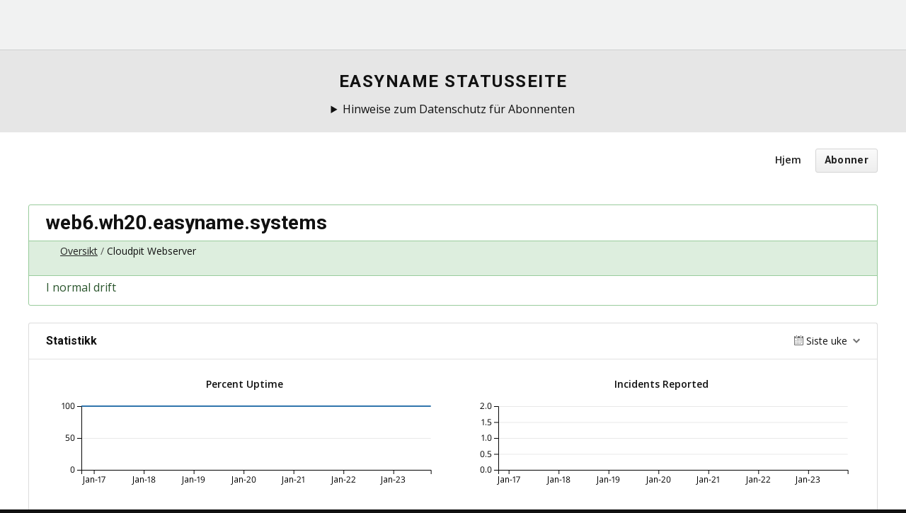

--- FILE ---
content_type: text/html; charset=utf-8
request_url: https://status.easyname.com/components/64de419b10bdfb45bd47b337?locale=nb
body_size: 6351
content:
<!DOCTYPE html>
<html lang='nb'>
<head prefix=''>
<title>web6.wh20.easyname.systems - Status Page - easyname
</title>
<meta charset='utf-8'>
<meta content='Vis driftstatus og historikk for easyname.' name='description'>
<meta content='width=device-width, initial-scale=1' name='viewport'>
<link href='https://status.easyname.com/components/64de419b10bdfb45bd47b337' hreflang='x-default' rel='alternate'>
<link href='https://hund-client-logos.s3.amazonaws.com/uploads/favicon-5b70403250c68b0a7c874438-0507397f-9c86-413b-897e-11b43e16f16c.png' rel='shortcut icon'>
<link href='https://hund-client-logos.s3.amazonaws.com/uploads/square-5b70403250c68b0a7c874438-165bbe9a-8cbd-47c7-8b93-1258c8f4cc93.png' rel='apple-touch-icon-precomposed'>
<link href='https://hund-client-logos.s3.amazonaws.com/uploads/square-5b70403250c68b0a7c874438-165bbe9a-8cbd-47c7-8b93-1258c8f4cc93.png' rel='icon'>

<link rel="stylesheet" media="all" href="/assets/state/application-c32461c31baf4ad4253b0608a4b99d0152adc712ee96d6468b50ae4c87e1f64c.css" />
<style>
  .langSwap{display:none}html:lang(da) .u-hideDA{display:none !important}html:lang(da) .u-showDA{display:inherit !important}html:lang(de) .u-hideDE{display:none !important}html:lang(de) .u-showDE{display:inherit !important}html:lang(en) .u-hideEN{display:none !important}html:lang(en) .u-showEN{display:inherit !important}html:lang(de-CH){.u-hideDECH{display:none !important}.u-showDECH{display:inherit !important}}body{background-color:#111 !important;color:#fff !important}body>.container{background-color:#fff;color:#111;padding-top:70px}.container>header{padding-top:0}.layout-content.status .custom-header-container{margin-bottom:20px}.layout-content.status .custom-header-container .updates-dropdown-container{display:block;padding:40px 20px;text-align:center;position:relative}.updates-dropdown-container .show-updates-dropdown{background-color:#0083db;border-color:#0083db;color:#fff !important;border:1px solid #c4c4c4;border-radius:3px;color:inherit;cursor:pointer;display:inline-block;margin:0;padding:.8125em 1em;position:relative;text-align:center;text-decoration:none;font:inherit;font-family:"Roboto","Helvetica Neue",Helvetica,Arial,sans-serif;font-size:.9375em;font-weight:700;line-height:20px;letter-spacing:.3px;transition:all 150ms ease-out;-webkit-appearance:none;-moz-appearance:none;appearance:none;-webkit-user-select:none;-moz-user-select:none;-ms-user-select:none;user-select:none;vertical-align:middle;white-space:nowrap;-webkit-transform:translateZ(0);transform:translateZ(0)}.updates-dropdown-container .updates-dropdown{left:50%;top:90px;margin-left:-145px}.status-day:nth-child(n+0){display:none}.incidents-list{display:none}.container>header nav{float:none !important;display:block;margin-right:auto;width:100%}.groups,.issue-notice--wrapper,.history,.state-bar,.header-nav,.component,.group,.issues-wrapper,.metrics{max-width:1200px;margin:0 auto !important;float:none !important}.container{max-width:100%;margin-left:auto;margin-right:auto;padding:0}header p a{color:#0083db !important}.header-nav{padding-top:20px;padding-bottom:20px}.status [data-tooltip]:before{display:none !important}.status [data-tooltip]:after{position:static;opacity:1;-webkit-transform:translate(0);transform:translate(0);background:0;border:0}.status .icon{height:auto}.status .operational:after{color:#58ce8a}.status .degraded:after{color:#ff9100}.status .outage:after{color:#ed4337}.description.no-click{display:none}.qtip-pos-lc,.state-bar .meta{visibility:hidden !important}.issue-burst-indicators{top:0}nav.navigation{position:static !important}.streak{display:none !important}.siteHeader{width:100%;position:relative;z-index:50}.navbar{background-color:#f1f2f2;color:#111;min-height:70px;width:100%}.bbLogo{width:50px;display:table-cell;vertical-align:middle}.bbLogo .bbLogo-img{background-image:url("https://www.dogado.de/user/themes/dogado/node_modules/@checkdomain/static/dist/icons/svg/polychrome/logo/dogado.svg");background-repeat:no-repeat;background-position:center left;width:140px;height:45px;text-indent:-200px;overflow:hidden;display:block}.bbLogo:hover .bbLogo-img{transition:background-image 160ms;background-image:url("https://www.dogado.de/user/themes/dogado/node_modules/@checkdomain/static/dist/icons/svg/polychrome/logo/dogado.svg")}.navbar-hamburger{cursor:pointer;color:rgba(255,255,255,.8)}.searchBtn{display:none}.navbar-utils{display:table-cell;vertical-align:middle}.navbar-nav{background-color:#e6e6e6;position:absolute;top:70px;left:0;width:100%;overflow:hidden;transition:max-height .3s ease-out;height:auto;max-height:0}.navbar-nav.is-active{opacity:1;max-height:2000px}.navbar-navItems{width:100%;display:table}.navbar-navItem{position:relative;width:100%;border-bottom:1px solid #ced1d1}.navbar-navItem--link{padding:0 24px;line-height:60px;height:60px;display:inline-block;cursor:pointer;text-transform:uppercase;font-weight:900;letter-spacing:1px;font-size:14px;width:100%;color:#111;font-family:Roboto}.navbar-navItem--link:hover{color:#0083db}.navbar-navItem--link .icon{position:relative;top:2px;-webkit-transform:rotate(90deg);transform:rotate(90deg);transition:-webkit-transform 360ms ease-out;transition:transform 360ms ease-out;transition:transform 360ms ease-out,-webkit-transform 360ms ease-out}.navbar-navItem--link.is-open{color:#0083db}.navbar-navItem--link.is-open .icon{-webkit-transform:rotate(630deg);transform:rotate(630deg)}.dropdown{display:none;padding-top:0;text-align:left}.dropdown .dd-heading{font-family:Roboto}.dropdown .list li{text-align:left}.dropdown span{padding:.125rem .3125rem}.dropdown a{padding:.3125rem .3125rem;display:inline-block;color:#111;font-weight:400}.dropdown a:hover{color:#fff;background-color:#0083db}.searchForm{display:none;padding-top:1px}.nav-utils-container{margin-top:13px;height:70px}.nav-utils-container.opened{position:relative;top:-2px}.nav-utils-container{justify-content:center}.language-selector{position:absolute !important;top:13px;right:40px}.navbar{padding-left:.625rem;padding-right:.625rem}.navTrialButton{position:absolute;left:50% !important;top:50% !important;-webkit-transform:translate(-50%,-50%) !important;transform:translate(-50%,-50%) !important;padding-left:15px;padding-right:15px}.nav-utils-container{margin:0;height:70px}@media screen and (min-width:1235px){.bbLogo{width:210px}.bbLogo .bbLogo-img{background-image:url("https://www.dogado.de/user/themes/dogado/node_modules/@checkdomain/static/dist/icons/svg/polychrome/logo/dogado.svg");width:210px}.bbLogo:hover .bbLogo-img{background-image:url("https://www.dogado.de/user/themes/dogado/node_modules/@checkdomain/static/dist/icons/svg/polychrome/logo/dogado.svg")}.bbLogo-img{margin-right:1.25rem}}@media screen and (min-width:1110px){body{padding-top:70px}.mobileSearch{display:none !important}.navTrialButton{position:static !important;-webkit-transform:translate(0,0) !important;transform:translate(0,0) !important}.navbar{padding-left:2.5rem !important;padding-right:.625rem !important}.searchForm{display:inline-block}.language-selector{position:relative !important;top:inherit;right:inherit}.nav-utils-container{height:inherit;margin-top:0;justify-content:flex-end}.siteHeader{position:fixed;width:100%;top:0;z-index:50;transition:-webkit-transform 280ms ease-in-out;transition:transform 280ms ease-in-out;transition:transform 280ms ease-in-out,-webkit-transform 280ms ease-in-out}.squishyNav .navbar{min-height:50px}.squishyNav .navbar-nav{height:50px}.squishyNav .navbar-navItem--link{height:50px;line-height:50px}.squishyNav .navTrialButton{padding:3px 15px 0 15px;line-height:28px}.squishyNav .language-selector{top:-4px}.squishyNav .bbLogo{width:33px;overflow:hidden;display:inline-block}.squishyNav .bbLogo .bbLogo-img{background-position:center left;background-size:70%}.navbar-nav{background-color:#f1f2f2;display:table-cell;background-color:transparent;position:static;max-height:100%;height:70px;width:auto;overflow:unset}.navbar-nav li{margin:0;text-align:left}.navbar-navItem{display:inline-block;width:auto;color:#333;border-bottom:0}.navbar-navItem--link{line-height:70px;height:70px;color:inherit;font-weight:bold}.searchBtn{display:inline-block}.navbar-hamburger{display:none}.dropdown{position:absolute;background-color:#f1f2f2;border-top:4px solid #0083db;min-width:240px;padding-top:20px}.navbar-navItem--wide .dropdown{min-width:700px;width:100%}}.history.limited{padding-top:3em;padding-left:3em}.component{max-width:1200px;margin-left:auto;margin-right:auto;border:1px solid #ddd;#border-bottom:0;border-radius:3px;padding-top:0}
</style>

<style></style>

<script src="/assets/state/fonts-c49c381dcb888592a26998ca8320e863d9adbde552a07a1360544a83861b1f98.js"></script>
<meta name="csrf-param" content="authenticity_token" />
<meta name="csrf-token" content="wo48m4AyhYeTWyrSUQ7FZog8hD5A+uephkLPHmyw/gTHGYe26WQEqD4CoFN0rmzaYLp2XqGK0CciOXHKlEOEyw==" />
</head>
<body class='font-features'>
<div class='container'>
<header role='banner'>
<body class='font-features'>
<div class='container'>
<header>

<link href="https://fonts.googleapis.com/css?family=Open+Sans:400,600|Roboto:300,700" rel="stylesheet">
<link rel="stylesheet" href="https://cdn.jsdelivr.net/npm/bluprnt@1.0.5/dist/css/bluprnt.min.css">

<header class="siteHeader u-borderBottom u-borderGray" id="site-header">
  <nav class="navbar u-table js-navigation"><a href="/" class="bbLogo"><span class="bbLogo-img"> </span></a>
    <div class="navbar-nav js-menu"> </div>
    <div class="u-flex nav-utils-container"> </div>
  </nav>
</header>

<div class="u-pt5  u-pb4  u-bgGrayLight">
  <div class="o-grid  o-grid--alignCenter">
    <div class="o-grid-cell  u-size5of8  u-txtCenter">
      <h3 class="trn" data-trn-key="pageTitle">easyname Statusseite</h3>

<details>
  <summary>Hinweise zum Datenschutz für Abonnenten</summary>
<p class="u-gdprTxt  u-txtSmallest  trn" data-trn-key="subscribeDisclaimer">
Hinweis auf Verarbeitung Ihrer im Rahmen des Abonnement verarbeiteten Daten bei hund.io: Indem sie auf 'Abonnieren' klicken, willigen sie zugleich gem. Art. 49 Abs. 1 S. 1 lit. a DSGVO ein, dass die durch sie eingegeben E-Mail-Adresse in die USA zu dem Anbieter hund.io übermittelt und dort verarbeitet wird. Die USA wurden vom europäischen Gerichtshof als ein Land mit einem nach EU-Standards unzureichenden Datenschutzniveau eingeschätzt. Es besteht insbesondere das Risiko, dass ihre Daten durch US-Behörden, zu Kontroll- und Überwachungszwecken, möglicherweise auch ohne Rechtsbehelfsmöglichkeiten, verarbeitet werden können.
<br>
<br>
Die easyname GmbH stellt diesen Service über den US-Anbieter hund.io zur Verfügung. Es gelten daher neben den <a href="https://www.easyname.at/de/unternehmen/kontakt#terms">Datenschutzhinweisen</a> und den <a href="https://www.easyname.at/de/unternehmen/kontakt#terms">AGB</a> der dogado GmbH auch die <a href="https://hund.io/legal/terms">Terms of Service</a> und <a href="https://hund.io/legal/privacy">Privacy Policy</a> des Anbieters hund.io.</p></details>

    </div>
  </div>  
</div>	

 
<script type="text/javascript" src="https://cdn.jsdelivr.net/npm/cookie-bar/cookiebar-latest.min.js?tracking=1&thirdparty=1&always=1&top=1&showNoConsent=1&remember=30&privacyPage=https%3A%2F%2Fwww.dogado.de%2Flegal%2Fdatenschutz"></script>

<a id="toggle-nav-link" class="toggle-nav-link" role="button" aria-label="Åpne menyen" aria-expanded="false" href="javascript:void(0)"><i aria-hidden='true' class='toggle-nav-icon'></i>
</a><nav class='header-nav' role='navigation'>
<a class="nav-link" href="/">Hjem</a>
<a class="button nav-link" data-behavior="subscribe-button" data-render="/subscriptions/modal" href="/subscriptions/new">Abonner</a>
</nav>
</header>


<section class='component operational' data-behavior='disable-ctts'>
<header class='inline'>
<h1>web6.wh20.easyname.systems</h1>
<ol class='breadcrumbs'>
<li><a href="/">Oversikt</a></li>
<li>Cloudpit Webserver</li>
</ol>

</header>
<aside class='operational state-bar inline' data-behavior='disable-ctts'>
<span class='status'>I normal drift</span>
<span class='meta'><time datetime='2026-01-23T18:59:00Z' distance_in_words='true' translation='Oppdatert for %{time} siden'>Jan 23, 2026 7:59 PM CET</time>
</span>
</aside>

</section>




<section class='metrics' data-behavior='metrics' data-category-i18n='{&quot;issue&quot;:&quot;Issue&quot;,&quot;issue_maintenance&quot;:&quot;Vedlikehold&quot;,&quot;issue_information&quot;:&quot;Informasjon&quot;,&quot;degraded&quot;:&quot;Redusert&quot;,&quot;outage&quot;:&quot;Ute av drift&quot;}' data-source='/metrics/data.json'>
<header data-behavior='disable-ctts'>
<h2>Statistikk</h2>
<div class='metrics-range-selector' data-behavior='metrics-range-selector'>
<span>Siste uke</span>
<ol>
<li><a id="past_day" href="#">Siste døgn</a></li>
<li><a id="past_week" class="active" href="#">Siste uke</a></li>
<li><a id="past_month" href="#">Siste måned</a></li>
</ol>
</div>
</header>
<div class='content'>
<ol class='metrics-wrapper' data-i18n-metric-lacking-data='Data er ikke tilgjengelig for dette tidsrommet ennå.'>
<li class='metric' data-metric-options='{&quot;x_title&quot;:&quot;Tid&quot;,&quot;title&quot;:&quot;Percent Uptime&quot;,&quot;enabled&quot;:true,&quot;top_level_enabled&quot;:false}' name='percent_uptime@64de419b10bdfb45bd47b336'>
<div class='metric__title'>Percent Uptime</div>
<div class='metric__loading'>
<em>Laster...</em>
<div class='spinner'>
<div class='bounce--1'></div>
<div class='bounce--2'></div>
<div class='bounce--3'></div>
</div>
</div>
</li>

<li class='metric' data-metric-options='{&quot;x_title&quot;:&quot;Tid&quot;,&quot;title&quot;:&quot;Incidents Reported&quot;,&quot;plot_type&quot;:&quot;bar&quot;,&quot;y_supremum&quot;:2.0,&quot;enabled&quot;:true,&quot;top_level_enabled&quot;:false}' name='incidents_reported@64de419b10bdfb45bd47b336'>
<div class='metric__title'>Incidents Reported</div>
<div class='metric__loading'>
<em>Laster...</em>
<div class='spinner'>
<div class='bounce--1'></div>
<div class='bounce--2'></div>
<div class='bounce--3'></div>
</div>
</div>
</li>

<li class='metric' data-metric-options='{&quot;x_title&quot;:&quot;Tid&quot;,&quot;title&quot;:&quot;Redirect Time (ms)&quot;,&quot;enabled&quot;:true,&quot;top_level_enabled&quot;:false}' name='http/redirect_time@64de419b10bdfb45bd47b33a'>
<div class='metric__title'>Redirect Time (ms)</div>
<div class='metric__loading'>
<em>Laster...</em>
<div class='spinner'>
<div class='bounce--1'></div>
<div class='bounce--2'></div>
<div class='bounce--3'></div>
</div>
</div>
</li>

<li class='metric' data-metric-options='{&quot;x_title&quot;:&quot;Tid&quot;,&quot;title&quot;:&quot;DNS Lookup Time (ms)&quot;,&quot;enabled&quot;:true,&quot;top_level_enabled&quot;:false}' name='http/name_lookup_time@64de419b10bdfb45bd47b33a'>
<div class='metric__title'>DNS Lookup Time (ms)</div>
<div class='metric__loading'>
<em>Laster...</em>
<div class='spinner'>
<div class='bounce--1'></div>
<div class='bounce--2'></div>
<div class='bounce--3'></div>
</div>
</div>
</li>

<li class='metric' data-metric-options='{&quot;x_title&quot;:&quot;Tid&quot;,&quot;title&quot;:&quot;TCP Connection Time (ms)&quot;,&quot;enabled&quot;:true,&quot;top_level_enabled&quot;:false}' name='http/tcp_connection_time@64de419b10bdfb45bd47b33a'>
<div class='metric__title'>TCP Connection Time (ms)</div>
<div class='metric__loading'>
<em>Laster...</em>
<div class='spinner'>
<div class='bounce--1'></div>
<div class='bounce--2'></div>
<div class='bounce--3'></div>
</div>
</div>
</li>

<li class='metric' data-metric-options='{&quot;x_title&quot;:&quot;Tid&quot;,&quot;title&quot;:&quot;TLS Handshake Time (ms)&quot;,&quot;enabled&quot;:true,&quot;top_level_enabled&quot;:false}' name='http/tls_handshake_time@64de419b10bdfb45bd47b33a'>
<div class='metric__title'>TLS Handshake Time (ms)</div>
<div class='metric__loading'>
<em>Laster...</em>
<div class='spinner'>
<div class='bounce--1'></div>
<div class='bounce--2'></div>
<div class='bounce--3'></div>
</div>
</div>
</li>

<li class='metric' data-metric-options='{&quot;x_title&quot;:&quot;Tid&quot;,&quot;title&quot;:&quot;Content Generation Time (ms)&quot;,&quot;enabled&quot;:true,&quot;top_level_enabled&quot;:false}' name='http/content_generation_time@64de419b10bdfb45bd47b33a'>
<div class='metric__title'>Content Generation Time (ms)</div>
<div class='metric__loading'>
<em>Laster...</em>
<div class='spinner'>
<div class='bounce--1'></div>
<div class='bounce--2'></div>
<div class='bounce--3'></div>
</div>
</div>
</li>

<li class='metric' data-metric-options='{&quot;x_title&quot;:&quot;Tid&quot;,&quot;title&quot;:&quot;Content Transfer Time (ms)&quot;,&quot;enabled&quot;:true,&quot;top_level_enabled&quot;:false}' name='http/content_transfer_time@64de419b10bdfb45bd47b33a'>
<div class='metric__title'>Content Transfer Time (ms)</div>
<div class='metric__loading'>
<em>Laster...</em>
<div class='spinner'>
<div class='bounce--1'></div>
<div class='bounce--2'></div>
<div class='bounce--3'></div>
</div>
</div>
</li>

<li class='metric' data-metric-options='{&quot;x_title&quot;:&quot;Tid&quot;,&quot;title&quot;:&quot;Total Elapsed Time (ms)&quot;,&quot;enabled&quot;:true,&quot;top_level_enabled&quot;:false}' name='http/total_time@64de419b10bdfb45bd47b33a'>
<div class='metric__title'>Total Elapsed Time (ms)</div>
<div class='metric__loading'>
<em>Laster...</em>
<div class='spinner'>
<div class='bounce--1'></div>
<div class='bounce--2'></div>
<div class='bounce--3'></div>
</div>
</div>
</li>

<li class='metric' data-metric-options='{&quot;x_title&quot;:&quot;Tid&quot;,&quot;title&quot;:&quot;Time to First Byte (ms)&quot;,&quot;enabled&quot;:true,&quot;top_level_enabled&quot;:false}' name='http/time_to_first_byte@64de419b10bdfb45bd47b33a'>
<div class='metric__title'>Time to First Byte (ms)</div>
<div class='metric__loading'>
<em>Laster...</em>
<div class='spinner'>
<div class='bounce--1'></div>
<div class='bounce--2'></div>
<div class='bounce--3'></div>
</div>
</div>
</li>

</ol>
</div>
</section>

<section class='history limited' data-behavior='disable-ctts'>
<header class='inline'>
<h2>Nylig historikk</h2>
</header>
<div class='events empty'>
<div class='content'>
<p>Ingen nylige hendelser.</p>
</div>
</div>
</section>


<footer>
<div class='link-wrapper'>
<div class='attribution'><a href="https://hund.io/">Drevet av Hund.io</a></div>
<ul class='locale-select sf-menu sf-up'>
<li>
<a class='locale'>Norsk (Bokmål)</a>
<ul class='locales'>
<li><a rel="alternate" hreflang="en" href="https://status.easyname.com/components/64de419b10bdfb45bd47b337?locale=en">English</a></li>
<li><a rel="alternate" hreflang="es-AR" href="https://status.easyname.com/components/64de419b10bdfb45bd47b337?locale=es-AR">Español (Argentina)</a></li>
<li><a rel="alternate" hreflang="da" href="https://status.easyname.com/components/64de419b10bdfb45bd47b337?locale=da">Dansk</a></li>
<li><a rel="alternate" hreflang="de" href="https://status.easyname.com/components/64de419b10bdfb45bd47b337?locale=de">Deutsch</a></li>
<li><a rel="alternate" hreflang="fr" href="https://status.easyname.com/components/64de419b10bdfb45bd47b337?locale=fr">Français</a></li>
<li><a rel="alternate" hreflang="ja" href="https://status.easyname.com/components/64de419b10bdfb45bd47b337?locale=ja">日本語</a></li>
<li><a rel="alternate" hreflang="nl" href="https://status.easyname.com/components/64de419b10bdfb45bd47b337?locale=nl">Nederlands</a></li>
<li><a rel="alternate" hreflang="pl" href="https://status.easyname.com/components/64de419b10bdfb45bd47b337?locale=pl">Polski</a></li>
<li><a rel="alternate" hreflang="pt-BR" href="https://status.easyname.com/components/64de419b10bdfb45bd47b337?locale=pt-BR">Português (Brasil)</a></li>
<li><a rel="alternate" hreflang="sv" href="https://status.easyname.com/components/64de419b10bdfb45bd47b337?locale=sv">Svenska</a></li>
</ul>
</li>
</ul>
</div>
</footer>

<footer class="u-bgBlackish  u-colorGrayLightest">
  <div class="o-grid u-py7 u-colorGrayDark">
    <div class="o-grid-cell">
     <ul class="list list--inline list--inlinePipe u-txtCenter u-txtSmallest u-mb3">
       <li><p class="u-gdprTxt  u-txtSmallest  trn" data-trn-key="subscribeDisclaimer">
         Die easyname GmbH stellt diesen Service über den US-Anbieter hund.io zur Verfügung. Es gelten daher neben den <a href="https://www.easyname.at/de/unternehmen/kontakt#terms">Datenschutzhinweisen</a> und den <a href="https://www.easyname.at/de/unternehmen/kontakt#terms">AGB</a> der easyname GmbH auch die <a href="https://hund.io/legal/terms">Terms of Service</a> und <a href="https://hund.io/legal/privacy">Privacy Policy</a> des Anbieters hund.io.</p>
         </p>
</details></li>
      </ul>	
      <p class="u-txtCenter u-txtSmallest u-m0">Copyright ©2023 easyname GmbH</p>
    </div>
  </div>
</footer>

<script>
ga("create", "INAKTIV", "auto", "statusPage");
</script>

<script>
  document.addEventListener("DOMContentLoaded", function() {
    if ($("html").prop("lang") == "de") {  
      var statusBarStates = {
        "operational": "Alle Systeme funktionieren"
      };
      
      for (var state in statusBarStates) {
        $(".state-bar." + state).find(".status").text(statusBarStates[state]);
      }
    }
  });
</script>

<script>
  document.addEventListener("DOMContentLoaded", function() {
    if ($("html").prop("lang") == "de") {  
      var statusBarStates = {
        "degraded": "Es ist eine Diensteinschränkung bekannt an der wir arbeiten"
      };
      
      for (var state in statusBarStates) {
        $(".state-bar." + state).find(".status").text(statusBarStates[state]);
      }
    }
  });
</script>

<script>
  document.addEventListener("DOMContentLoaded", function() {
    if ($("html").prop("lang") == "de") {  
      var statusBarStates = {
        "outage": "Es ist eine Störung bekannt an der wir arbeiten"
      };
      
      for (var state in statusBarStates) {
        $(".state-bar." + state).find(".status").text(statusBarStates[state]);
      }
    }
  });
</script>



</div>
<script>
  if (localStorage.getItem("logo_offset") !== null) { document.querySelectorAll(".header-nav")[0].style.top = localStorage.getItem("logo_offset") + "px"; }
</script>

<script>
  window.i18n || (window.i18n = {});
</script>
<script>
  window.TimestampableTimezone = "Europe/Berlin";
  window.TimestampableFormats = {"default":"%A, %e. %B %Y, %H:%M","long":"%b %e, %Y %-l:%M %p %Z","short":"%e. %B, %H:%M","date":"%b %e, %Y","long_without_zone":"%b %e, %Y %-l:%M %p","range_from":"%b %e, %Y %-l:%M %p","range_to":"%-l:%M %p %Z"};
  window.TimestampableTranslations = {"distance_in_words":{"about_x_hours":{"one":"rundt 1 time","other":"rundt %{count} timer"},"about_x_months":{"one":"rundt 1 måned","other":"rundt %{count} måneder"},"about_x_years":{"one":"rundt 1 år","other":"rundt %{count} år"},"almost_x_years":{"one":"nesten 1 år","other":"nesten %{count} år"},"half_a_minute":"et halvt minutt","less_than_x_minutes":{"one":"mindre enn 1 minutt","other":"mindre enn %{count} minutter"},"less_than_x_seconds":{"one":"mindre enn 1 sekund","other":"mindre enn %{count} sekunder"},"over_x_years":{"one":"over 1 år","other":"over %{count} år"},"x_days":{"one":"1 dag","other":"%{count} dager"},"x_minutes":{"one":"1 minutt","other":"%{count} minutter"},"x_months":{"one":"1 måned","other":"%{count} måneder"},"x_years":{"one":"1 år","other":"%{count} år"},"x_seconds":{"one":"1 sekund","other":"%{count} sekunder"}},"duration":"Varte %{duration}","past":"%{time} siden"};
</script>
<script src="/assets/state/application-39bf1cb0395e2cab53a67d79375903b178e453514dcc822cfa73c0dbde0c5dfe.js"></script>
<script src="/assets/state/hund-ab8c1d4aba86cb54214732c70abc377d1a0b35030062ded9dd5491edb4d447c3.js"></script>
<!-- a877241186c172d5ce127a0c28c91718 -->

</body>
</html>

